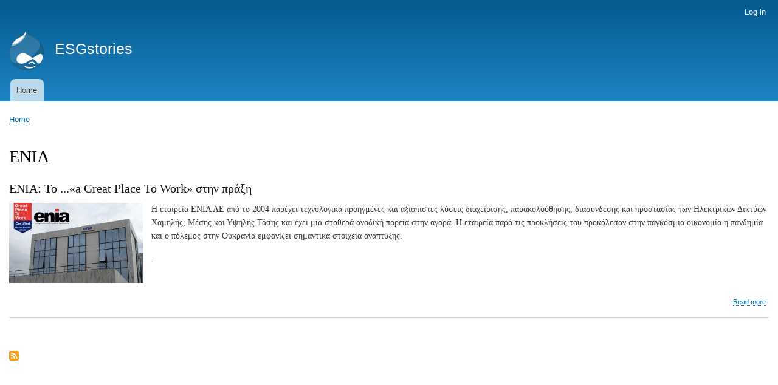

--- FILE ---
content_type: text/html; charset=UTF-8
request_url: https://hq.esgstories.gr/enia
body_size: 2456
content:
<!DOCTYPE html>
<html lang="en" dir="ltr" prefix="content: http://purl.org/rss/1.0/modules/content/  dc: http://purl.org/dc/terms/  foaf: http://xmlns.com/foaf/0.1/  og: http://ogp.me/ns#  rdfs: http://www.w3.org/2000/01/rdf-schema#  schema: http://schema.org/  sioc: http://rdfs.org/sioc/ns#  sioct: http://rdfs.org/sioc/types#  skos: http://www.w3.org/2004/02/skos/core#  xsd: http://www.w3.org/2001/XMLSchema# ">
  <head>
    <meta charset="utf-8" />
<meta name="Generator" content="Drupal 9 (https://www.drupal.org)" />
<meta name="MobileOptimized" content="width" />
<meta name="HandheldFriendly" content="true" />
<meta name="viewport" content="width=device-width, initial-scale=1.0" />
<link rel="shortcut icon" href="/core/themes/bartik/favicon.ico" type="image/vnd.microsoft.icon" />
<link rel="canonical" href="/enia" />
<link rel="shortlink" href="/taxonomy/term/2075" />
<link rel="delete-form" href="/taxonomy/term/2075/delete" />
<link rel="edit-form" href="/taxonomy/term/2075/edit" />
<link rel="alternate" type="application/rss+xml" title="ENIA" href="https://hq.esgstories.gr/taxonomy/term/2075/feed" />

    <title>ENIA | ESGstories</title>
    <link rel="stylesheet" media="all" href="/sites/default/files/css/css_v18WUm75dSk_A-DeLZcRjivGVxxUXl9PCwLE_JJpyIk.css" />
<link rel="stylesheet" media="all" href="/sites/default/files/css/css_Uz9QWY9HbOngg53sQMvJYPtggCUiIRIbE1IpomHaQIs.css" />
<link rel="stylesheet" media="print" href="/sites/default/files/css/css_Z5jMg7P_bjcW9iUzujI7oaechMyxQTUqZhHJ_aYSq04.css" />

    
  </head>
  <body class="layout-no-sidebars path-taxonomy">
        <a href="#main-content" class="visually-hidden focusable skip-link">
      Skip to main content
    </a>
    
      <div class="dialog-off-canvas-main-canvas" data-off-canvas-main-canvas>
    <div id="page-wrapper">
  <div id="page">
    <header id="header" class="header" role="banner">
      <div class="section layout-container clearfix">
          <div class="region region-secondary-menu">
    
<nav role="navigation" aria-labelledby="block-bartik-account-menu-menu" id="block-bartik-account-menu" class="block block-menu navigation menu--account">
            
  <h2 class="visually-hidden" id="block-bartik-account-menu-menu">User account menu</h2>
  

        <div class="content">
            <div class="menu-toggle-target menu-toggle-target-show" id="show-block-bartik-account-menu"></div>
      <div class="menu-toggle-target" id="hide-block-bartik-account-menu"></div>
      <a class="menu-toggle" href="#show-block-bartik-account-menu">Show &mdash; User account menu</a>
      <a class="menu-toggle menu-toggle--hide" href="#hide-block-bartik-account-menu">Hide &mdash; User account menu</a>
      
              <ul class="clearfix menu">
                    <li class="menu-item">
        <a href="/user/login" data-drupal-link-system-path="user/login">Log in</a>
              </li>
        </ul>
  


    </div>
  </nav>

  </div>

          <div class="clearfix region region-header">
    <div id="block-bartik-branding" class="clearfix site-branding block block-system block-system-branding-block">
  
    
        <a href="/" rel="home" class="site-branding__logo">
      <img src="/core/themes/bartik/logo.svg" alt="Home" />
    </a>
        <div class="site-branding__text">
              <div class="site-branding__name">
          <a href="/" rel="home">ESGstories</a>
        </div>
                </div>
  </div>

  </div>

          <div class="region region-primary-menu">
    
<nav role="navigation" aria-labelledby="block-bartik-main-menu-menu" id="block-bartik-main-menu" class="block block-menu navigation menu--main">
            
  <h2 class="visually-hidden" id="block-bartik-main-menu-menu">Main navigation</h2>
  

        <div class="content">
            <div class="menu-toggle-target menu-toggle-target-show" id="show-block-bartik-main-menu"></div>
      <div class="menu-toggle-target" id="hide-block-bartik-main-menu"></div>
      <a class="menu-toggle" href="#show-block-bartik-main-menu">Show &mdash; Main navigation</a>
      <a class="menu-toggle menu-toggle--hide" href="#hide-block-bartik-main-menu">Hide &mdash; Main navigation</a>
      
              <ul class="clearfix menu">
                    <li class="menu-item">
        <a href="/" data-drupal-link-system-path="&lt;front&gt;">Home</a>
              </li>
        </ul>
  


    </div>
  </nav>

  </div>

      </div>
    </header>
          <div class="highlighted">
        <aside class="layout-container section clearfix" role="complementary">
            <div class="region region-highlighted">
    <div data-drupal-messages-fallback class="hidden"></div>

  </div>

        </aside>
      </div>
            <div id="main-wrapper" class="layout-main-wrapper layout-container clearfix">
      <div id="main" class="layout-main clearfix">
          <div class="region region-breadcrumb">
    <div id="block-bartik-breadcrumbs" class="block block-system block-system-breadcrumb-block">
  
    
      <div class="content">
        <nav class="breadcrumb" role="navigation" aria-labelledby="system-breadcrumb">
    <h2 id="system-breadcrumb" class="visually-hidden">Breadcrumb</h2>
    <ol>
          <li>
                  <a href="/">Home</a>
              </li>
        </ol>
  </nav>

    </div>
  </div>

  </div>

        <main id="content" class="column main-content" role="main">
          <section class="section">
            <a id="main-content" tabindex="-1"></a>
              <div class="region region-content">
    <div id="block-bartik-page-title" class="block block-core block-page-title-block">
  
    
      <div class="content">
      

  <h1 class="title page-title">ENIA</h1>


    </div>
  </div>
<div id="block-bartik-content" class="block block-system block-system-main-block">
  
    
      <div class="content">
      <div class="views-element-container"><div class="view view-taxonomy-term view-id-taxonomy_term view-display-id-page_1 js-view-dom-id-e36a49f451fdce4ca786db562ecf97c886134c073a6db940436b7db4a61086c3">
  
    
      <div class="view-header">
      <div about="/enia" id="taxonomy-term-2075" class="taxonomy-term vocabulary-tags">
  
    
  <div class="content">
    
  </div>
</div>

    </div>
      
      <div class="view-content">
          <div class="views-row">
<article data-history-node-id="5815" role="article" about="/governance/enia-great-place-work-stin-praxi" typeof="schema:Article" class="node node--type-article node--view-mode-teaser clearfix">
  <header>
    
            <h2 class="node__title">
        <a href="/governance/enia-great-place-work-stin-praxi" rel="bookmark"><span property="schema:name" class="field field--name-title field--type-string field--label-hidden">ΕΝΙΑ: Το ...«a Great Place To Work» στην πράξη</span>
</a>
      </h2>
          <span property="schema:name" content="ΕΝΙΑ: Το ...«a Great Place To Work» στην πράξη" class="rdf-meta hidden"></span>

      </header>
  <div class="node__content clearfix">
    
            <div class="field field--name-field-image field--type-image field--label-hidden field__item">  <a href="/governance/enia-great-place-work-stin-praxi" hreflang="en"><img property="schema:image" src="/sites/default/files/styles/medium/public/2023-05/%CE%95%CE%9D%CE%99%CE%91%20%CE%91%CE%95.jpg?itok=Hutpk1UZ" width="220" height="132" alt="ΕΝΙΑ: Το ...«a Great Place To Work» στην πράξη" loading="lazy" typeof="foaf:Image" class="image-style-medium" />

</a>
</div>
      
            <div property="schema:text" class="clearfix text-formatted field field--name-body field--type-text-with-summary field--label-hidden field__item"><p><span><span>H εταιρεία ΕΝΙΑ ΑΕ από το 2004 παρέχει τεχνολογικά προηγμένες και αξιόπιστες λύσεις διαχείρισης, παρακολούθησης, διασύνδεσης και προστασίας των Ηλεκτρικών Δικτύων Χαμηλής, Μέσης και Υψηλής Τάσης και έχει μία σταθερά ανοδική πορεία στην αγορά. Η εταιρεία παρά τις προκλήσεις του προκάλεσαν στην παγκόσμια οικονομία η πανδημία και ο πόλεμος στην Ουκρανία εμφανίζει σημαντικά στοιχεία ανάπτυξης. </span></span></p>
<p>.</p></div>
        <div class="node__links">
    <ul class="links inline"><li class="node-readmore"><a href="/governance/enia-great-place-work-stin-praxi" rel="tag" title="ΕΝΙΑ: Το ...«a Great Place To Work» στην πράξη" hreflang="en">Read more<span class="visually-hidden"> about ΕΝΙΑ: Το ...«a Great Place To Work» στην πράξη</span></a></li></ul>  </div>

  </div>
</article>
</div>

    </div>
  
      
              <div class="feed-icons">
      <a href="https://hq.esgstories.gr/taxonomy/term/2075/feed" class="feed-icon">
  Subscribe to ENIA
</a>

    </div>
  </div>
</div>

    </div>
  </div>

  </div>

          </section>
        </main>
                      </div>
    </div>
        <footer class="site-footer">
      <div class="layout-container">
                      </div>
    </footer>
  </div>
</div>

  </div>

    
    
  </body>
</html>
